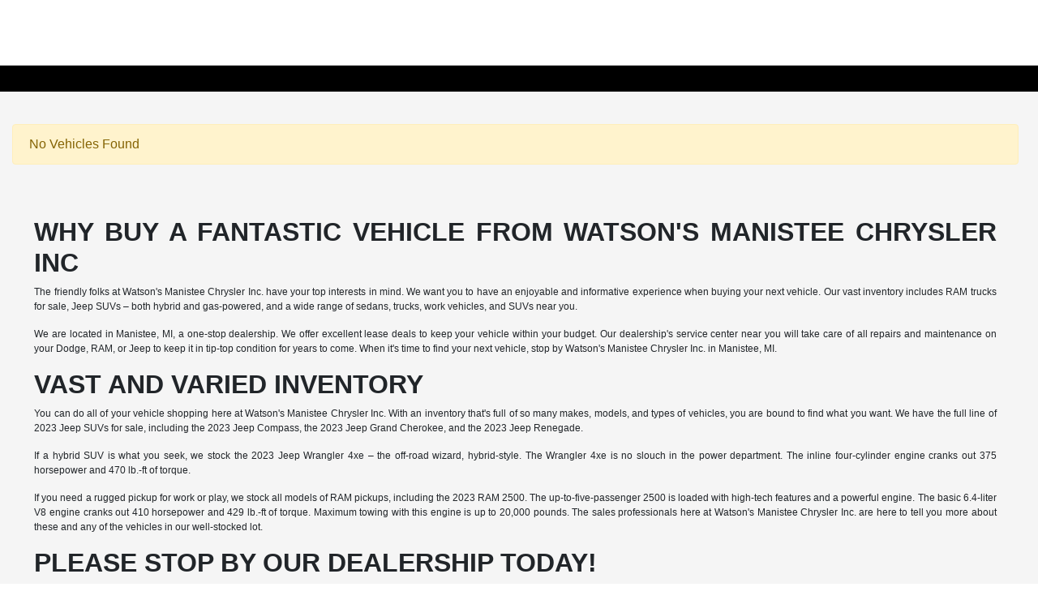

--- FILE ---
content_type: text/javascript
request_url: https://tagging.shiftdigitalapps.io/id/3pc?cb=window[%27_SDA%27][%27_cb8dsotp%27]
body_size: -44
content:
window['_SDA']['_cb8dsotp']('X');

--- FILE ---
content_type: text/plain
request_url: https://www.google-analytics.com/j/collect?v=1&_v=j102&a=1680039547&t=pageview&_s=1&dl=https%3A%2F%2Fwww.watsonsmanisteechrysler.com%2Finventory%2F2011%2F&ul=en-us%40posix&dt=2011%20Cars%20for%20Sale%20in%20Manistee%2C%20MI%20%7C%20Watson%27s%20Manistee%20Chrysler%20Dodge%20Jeep%20Ram&sr=1280x720&vp=1280x720&_u=IADAAEABAAAAACAAI~&jid=2105040344&gjid=835389521&cid=930705296.1768922830&tid=UA-153977201-1&_gid=2069056689.1768922832&_r=1&_slc=1&z=470156361
body_size: -581
content:
2,cG-8R3CWQTYXX

--- FILE ---
content_type: application/x-javascript;charset=utf-8
request_url: https://smetrics.fcacert.com/id?d_visid_ver=5.5.0&d_fieldgroup=A&mcorgid=3ECF483F53AB366E0A490D44%40AdobeOrg&mid=62213817630165848683579140629867680557&ts=1768922831246
body_size: -40
content:
{"mid":"62213817630165848683579140629867680557"}

--- FILE ---
content_type: text/javascript
request_url: https://tagging.shiftdigitalapps.io/id/sda_id.js?ns=SDA
body_size: 494
content:
"use strict";(self.webpackChunk_SDA=self.webpackChunk_SDA||[]).push([[252],{623:(e,i,t)=>{Object.defineProperty(i,"__esModule",{value:!0}),i.IdPlugin=void 0;var n=t(191),r=function(e){function i(){var i=null!==e&&e.apply(this,arguments)||this;return i.id="23q2lap5ad2lp",i}return n.__extends(i,e),i.prototype.init=function(i){e.prototype.init.call(this,i),this.commandProcessor.getLoop().insert(["setId","2",this.id])},i}(t(275).Plugin);i.IdPlugin=r,_SDA.core.registerPlugin("id",new r)}},e=>{e.O(0,[321],(()=>{return i=623,e(e.s=i);var i}));var i=e.O();(window._SDA=window._SDA||{}).sda_id=i}]);